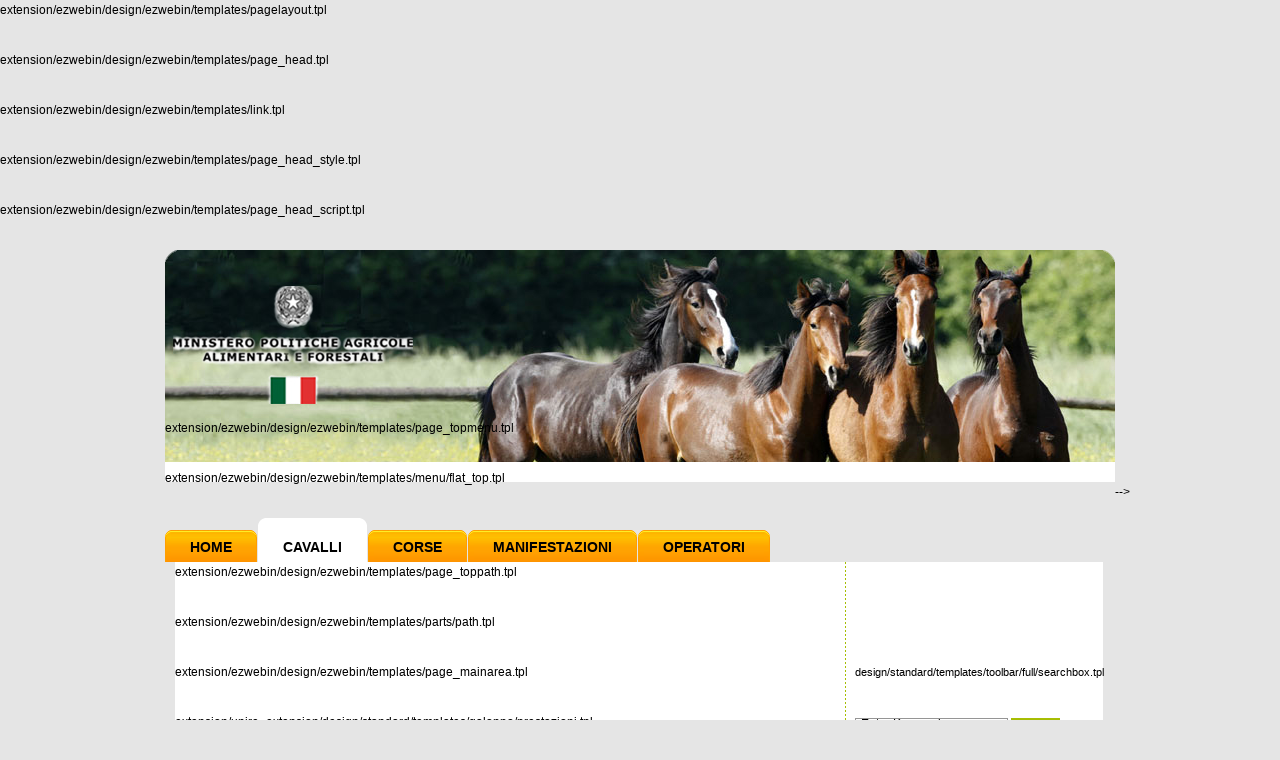

--- FILE ---
content_type: text/html; charset=utf-8
request_url: https://www.unire.it/index.php/unire/galoppo/prestazioni/07/78011/CHAFF/femmina/
body_size: 19057
content:

<!-- START: including template: extension/ezwebin/design/ezwebin/templates/pagelayout.tpl (design:pagelayout.tpl) -->
<p class="small">extension/ezwebin/design/ezwebin/templates/pagelayout.tpl</p><br/>
<!DOCTYPE html PUBLIC "-//W3C//DTD XHTML 1.0 Transitional//EN" "http://www.w3.org/TR/xhtml1/DTD/xhtml1-transitional.dtd">
<html xmlns="http://www.w3.org/1999/xhtml" xml:lang="it-IT" lang="it-IT">
	<head>
	
				

		
	
<!-- START: including template: extension/ezwebin/design/ezwebin/templates/page_head.tpl (design:page_head.tpl) -->
<p class="small">extension/ezwebin/design/ezwebin/templates/page_head.tpl</p><br/>
              <title> - Assi</title>

    
    
                <meta name="Content-Type" content="text/html; charset=utf-8" />

            <meta name="Content-language" content="it-IT" />

                    <meta name="author" content="Assi" />
    
                <meta name="copyright" content="Assi" />
    
                <meta name="description" content="Assi" />
    
                <meta name="keywords" content="Assi, corse, cavalli" />
    
        <meta name="MSSmartTagsPreventParsing" content="TRUE" />
    <meta name="generator" content="eZ Publish" />
    
<!-- START: including template: extension/ezwebin/design/ezwebin/templates/link.tpl (design:link.tpl) -->
<p class="small">extension/ezwebin/design/ezwebin/templates/link.tpl</p><br/>

<link rel="Home" href="/index.php/unire" title="Assi front page" />
<link rel="Index" href="/index.php/unire" />
<link rel="Top"  href="/index.php/unire" title=" - Assi" />
<link rel="Search" href="/index.php/unire/content/advancedsearch" title="Search Assi" />
<link rel="Shortcut icon" href="/design/standard/images/favicon.ico" type="image/x-icon" />
<link rel="Copyright" href="/index.php/unire/ezinfo/copyright" />
<link rel="Author" href="/index.php/unire/ezinfo/about" />
<link rel="Alternate" type="application/rss+xml" title="RSS" href="/index.php/unire/rss/feed/my_feed" /><!--<link rel="Alternate" href="/index.php/unire/layout/set/print/galoppo/prestazioni/07/78011/CHAFF/femmina" media="print" title="Printable version" />-->
<!-- STOP: including template: extension/ezwebin/design/ezwebin/templates/link.tpl (design:link.tpl) -->

<!-- STOP: including template: extension/ezwebin/design/ezwebin/templates/page_head.tpl (design:page_head.tpl) -->
	
<!-- START: including template: extension/ezwebin/design/ezwebin/templates/page_head_style.tpl (design:page_head_style.tpl) -->
<p class="small">extension/ezwebin/design/ezwebin/templates/page_head_style.tpl</p><br/>
<style type="text/css">
    @import url(/extension/ezwebin/design/ezwebin/styles/style.css);
	@import url(/extension/ezwebin/design/ezwebin/styles/ippodromi.css);
@import url(/extension/ezwebin/design/ezwebin/styles/pagina.css);

</style>
<link rel="stylesheet" type="text/css" href="/extension/ezwebin/design/ezwebin/stylesheets/print.css" media="print" />
<!-- IE conditional comments; for bug fixes for different IE versions -->
<!--[if IE 5]>     <style type="text/css"> @import url(/extension/ezwebin/design/ezwebin/styles/ie.css);    </style> <![endif]-->
<!--[if lte IE 7]> <style type="text/css"> @import url(/extension/ezwebin/design/ezwebin/stylesheets/browsers/ie7lte.css); </style> <![endif]-->
<!-- STOP: including template: extension/ezwebin/design/ezwebin/templates/page_head_style.tpl (design:page_head_style.tpl) -->
	<style type="text/css"> 
	@import url(/extension/ezwebin/design/ezwebin/styles/tag_cloud.css);
	</style> 
	
<!-- START: including template: extension/ezwebin/design/ezwebin/templates/page_head_script.tpl (design:page_head_script.tpl) -->
<p class="small">extension/ezwebin/design/ezwebin/templates/page_head_script.tpl</p><br/>


<script src="/extension/ezwebin/design/ezwebin/javascript/jquery/jquery.js" type="text/javascript" ></script>
<script src="/extension/ezwebin/design/ezwebin/javascript/jquery/manage_menu.js" type="text/javascript" ></script>
<script src="/extension/ezwebin/design/ezwebin/javascript/jquery/header.js" type="text/javascript" ></script>
<script src="/extension/ezwebin/design/ezwebin/javascript/jquery/link_fix.js" type="text/javascript" ></script>
<script src="/extension/ezwebin/design/ezwebin/javascript/jquery/corse_link_fix.js" type="text/javascript" ></script>
<script src="/extension/ezwebin/design/ezwebin/javascript/banca_dati.js" type="text/javascript" ></script>    <script language="javascript" type="text/javascript" src="/design/standard/javascript/tools/ezjsselection.js"></script>    <script language="javascript" type="text/javascript" src="/extension/ezwebin/design/ezwebin/javascript/insertmedia.js"></script>    <script language="javascript" type="text/javascript" src="/extension/ezwebin/design/ezwebin/javascript/yui/build/yahoo-dom-event/yahoo-dom-event.js"></script>    <script language="javascript" type="text/javascript" src="/extension/ezwebin/design/ezwebin/javascript/yui/build/calendar/calendar-min.js"></script>    <script language="javascript" type="text/javascript" src="/extension/ezwebin/design/ezwebin/javascript/ezdatepicker.js"></script><script src="/extension/ezwebin/design/ezwebin/javascript/jquery/footer.js" type="text/javascript" ></script>
<!-- STOP: including template: extension/ezwebin/design/ezwebin/templates/page_head_script.tpl (design:page_head_script.tpl) -->

	</head>

<body>
	<div id="wrapper" class="nosidemenu noextrainfo">
		
	
		<div class="container">
			<div id="header">
				<div class="topline">
<a href="/" class="link-home"></a>
</div><!--end topline-->
				<div class="menu">
				  <!-- Top menu area: START -->
				  					
<!-- START: including template: extension/ezwebin/design/ezwebin/templates/page_topmenu.tpl (design:page_topmenu.tpl) -->
<p class="small">extension/ezwebin/design/ezwebin/templates/page_topmenu.tpl</p><br/>
  <div id="topmenu-position">
  <div id="topmenu" class="float-break">  
    
<!-- START: including template: extension/ezwebin/design/ezwebin/templates/menu/flat_top.tpl (design:menu/flat_top.tpl) -->
<p class="small">extension/ezwebin/design/ezwebin/templates/menu/flat_top.tpl</p><br/>
   

   <!-- Top menu content: START -->
    <ul class="topmenu">
    
        		       	   
										
            		
            									<li id="node_id_2724"><a href="/index.php/unire"  title="">Home</a></li>
							        	   
										
            		
            														
																						<li id="node_id_171"><a href="/index.php/cavallior" >Cavalli</a></li>
																				
										
							        	   
										
            		
            														
																											<li id="node_id_172"><a href="/index.php/corse/12/2025/13" >Corse</a></li>
					
															
										
							        	   
										
            		
            														
																																<li id="node_id_3594"><a href="/index.php/ita/manifestazioni-ippica" >Manifestazioni</a></li>
										
										
							        	   
										
            		
            														
																	<li id="node_id_173"><a href="/index.php/operatorior" > Operatori</a></li>
																									
										
							            
    </ul>    <!-- Top menu content: END -->
<!-- STOP: including template: extension/ezwebin/design/ezwebin/templates/menu/flat_top.tpl (design:menu/flat_top.tpl) -->
  </div>
  </div>
<!-- STOP: including template: extension/ezwebin/design/ezwebin/templates/page_topmenu.tpl (design:page_topmenu.tpl) -->
				  				  <!-- Top menu area: END -->
				</div><!--end menu-->
			</div><!--end header-->
			
			
			  
			  
			
			<div id="content">
				<div id="content_bg">
					 <!-- Path area: START -->
                                         
						

							
<!-- START: including template: extension/ezwebin/design/ezwebin/templates/page_toppath.tpl (design:page_toppath.tpl) -->
<p class="small">extension/ezwebin/design/ezwebin/templates/page_toppath.tpl</p><br/>
  <div id="path">
   
<!-- START: including template: extension/ezwebin/design/ezwebin/templates/parts/path.tpl (design:parts/path.tpl) -->
<p class="small">extension/ezwebin/design/ezwebin/templates/parts/path.tpl</p><br/>
  <!-- Path content: START -->
     
        <!-- Path content: END -->


<!-- STOP: including template: extension/ezwebin/design/ezwebin/templates/parts/path.tpl (design:parts/path.tpl) -->
  </div>
<!-- STOP: including template: extension/ezwebin/design/ezwebin/templates/page_toppath.tpl (design:page_toppath.tpl) -->
						
					  
					  <!-- Path area: END -->
					 <!-- Main area: START -->
					 <div id="leftcolumn_content">
						
<!-- START: including template: extension/ezwebin/design/ezwebin/templates/page_mainarea.tpl (design:page_mainarea.tpl) -->
<p class="small">extension/ezwebin/design/ezwebin/templates/page_mainarea.tpl</p><br/>
    
          <!-- Main area content: START -->
          
<!-- START: including template: extension/unire_extension/design/standard/templates/galoppo/prestazioni.tpl (design:galoppo/prestazioni.tpl) -->
<p class="small">extension/unire_extension/design/standard/templates/galoppo/prestazioni.tpl</p><br/>
	<script type="text/javascript">
		$('.topmenu li').removeClass('active');
		$('#node_id_171').addClass('active');
	</script>
<div>
	<h1>Banca dati galoppo</h1>
</div>


<div>
	<p><h2></h2></p>
	
</div>



<table width="592" border="0" cellspacing="0" cellpadding="0">
      <tr>
        <td width="81" height="24" align="right" bgcolor="#FFCC66" class="verd11blkbld">Data&nbsp;&nbsp;</td>
        <td width="202" align="left" bgcolor="#FFCC66" class="verd11blkbld">&nbsp;ippodromo</td>
        <td width="74" align="right" bgcolor="#FFCC66" class="verd11blkbld">&nbsp;distanza</td>
        <td width="61" align="right" bgcolor="#FFCC66" class="verd11blkbld">&nbsp;piazz.</td>
        <td width="97" align="right" bgcolor="#FFCC66" class="verd11blkbld">&nbsp;Vincite</td>
      </tr>
	  
	  
	  
	  
		  
</table>
<!-- STOP: including template: extension/unire_extension/design/standard/templates/galoppo/prestazioni.tpl (design:galoppo/prestazioni.tpl) -->

          <!-- Main area content: END -->
        
<!-- STOP: including template: extension/ezwebin/design/ezwebin/templates/page_mainarea.tpl (design:page_mainarea.tpl) -->
						<div class="clear"></div>
					 </div>
					 <div id="rightcolumn_content">
						
<!-- START: including template: design/standard/templates/toolbar/full/searchbox.tpl (design:toolbar/full/searchbox.tpl) -->
<p class="small">design/standard/templates/toolbar/full/searchbox.tpl</p><br/>

<div class="search">
	<form action="/index.php/unire/content/search" method="get" id="searchform">
		<input type="text" name="SearchText" id="textfield1" value="Enter Keyword..." onfocus="if(this.value == 'Enter Keyword...')this.value = ''; " onblur="if (this.value == '')this.value = 'Enter Keyword...';" />
		<input type="submit" name="" value="Cerca" class="searchbutton" />
		
			</form>
	</div>


<!-- STOP: including template: design/standard/templates/toolbar/full/searchbox.tpl (design:toolbar/full/searchbox.tpl) -->

<!-- START: including template: extension/unire_extension/design/standard/templates/toolbar/full/corse_calendar.tpl (design:toolbar/full/corse_calendar.tpl) -->
<p class="small">extension/unire_extension/design/standard/templates/toolbar/full/corse_calendar.tpl</p><br/>

<!-- STOP: including template: extension/unire_extension/design/standard/templates/toolbar/full/corse_calendar.tpl (design:toolbar/full/corse_calendar.tpl) -->

<!-- START: including template: extension/unire_extension/design/standard/templates/toolbar/full/notizario.tpl (design:toolbar/full/notizario.tpl) -->
<p class="small">extension/unire_extension/design/standard/templates/toolbar/full/notizario.tpl</p><br/>

<!-- STOP: including template: extension/unire_extension/design/standard/templates/toolbar/full/notizario.tpl (design:toolbar/full/notizario.tpl) -->

<!-- START: including template: extension/unire_extension/design/standard/templates/toolbar/full/tris.tpl (design:toolbar/full/tris.tpl) -->
<p class="small">extension/unire_extension/design/standard/templates/toolbar/full/tris.tpl</p><br/>

<!-- STOP: including template: extension/unire_extension/design/standard/templates/toolbar/full/tris.tpl (design:toolbar/full/tris.tpl) -->

<!-- START: including template: design/standard/templates/toolbar/full/node_list.tpl (design:toolbar/full/node_list.tpl) -->
<p class="small">design/standard/templates/toolbar/full/node_list.tpl</p><br/>
  
<!--	  
<div class="toolbar-item ">
                            <div class="toollist">
        <div class="toollist-design">
        <h2>Latest items</h2>
        <div class="content-view-children">
                    
<!-- START: including template: extension/ezwebin/design/ezwebin/override/templates/listitem/article.tpl (design:node/view/listitem.tpl) -->
<p class="small">extension/ezwebin/design/ezwebin/override/templates/listitem/article.tpl</p><br/>


<div class="content-view-listitem">
    <div class="class-article">

     <h3><a href="/index.php/unire/News-Assi/Ippodromo-di-Bologna-riunione-N.-18-del-10-04-2016">Ippodromo di Bologna riunione N. 18 del 10/04/2016</a></h3>

    </div>
</div>
<!-- STOP: including template: extension/ezwebin/design/ezwebin/override/templates/listitem/article.tpl (design:node/view/listitem.tpl) -->
                    
<!-- START: including template: extension/ezwebin/design/ezwebin/override/templates/listitem/article.tpl (design:node/view/listitem.tpl) -->
<p class="small">extension/ezwebin/design/ezwebin/override/templates/listitem/article.tpl</p><br/>


<div class="content-view-listitem">
    <div class="class-article">

     <h3><a href="/index.php/unire/News-Assi/Ippodromo-di-Torino-riunione-N.-14-del-03-04-2016">Ippodromo di Torino riunione N. 14 del 03/04/2016</a></h3>

    </div>
</div>
<!-- STOP: including template: extension/ezwebin/design/ezwebin/override/templates/listitem/article.tpl (design:node/view/listitem.tpl) -->
                </div>
        </div>
    </div>

                    </div>
-->
<!-- STOP: including template: design/standard/templates/toolbar/full/node_list.tpl (design:toolbar/full/node_list.tpl) -->

<!-- START: including template: extension/unire_extension/design/standard/templates/toolbar/full/glossario.tpl (design:toolbar/full/glossario.tpl) -->
<p class="small">extension/unire_extension/design/standard/templates/toolbar/full/glossario.tpl</p><br/>

<!-- STOP: including template: extension/unire_extension/design/standard/templates/toolbar/full/glossario.tpl (design:toolbar/full/glossario.tpl) -->

<!-- START: including template: design/standard/templates/toolbar/full/download.tpl (design:toolbar/full/download.tpl) -->
<p class="small">design/standard/templates/toolbar/full/download.tpl</p><br/>
<a class="glossario" href="/index.php/unire/Operatori/Documenti">MODULI - DOCUMENTI</a>

<!-- STOP: including template: design/standard/templates/toolbar/full/download.tpl (design:toolbar/full/download.tpl) -->

<!-- START: including template: design/standard/templates/toolbar/full/video.tpl (design:toolbar/full/video.tpl) -->
<p class="small">design/standard/templates/toolbar/full/video.tpl</p><br/>
<!---->
<!-- STOP: including template: design/standard/templates/toolbar/full/video.tpl (design:toolbar/full/video.tpl) -->

<!-- START: including template: design/standard/templates/toolbar/full/nostri_video.tpl (design:toolbar/full/nostri_video.tpl) -->
<p class="small">design/standard/templates/toolbar/full/nostri_video.tpl</p><br/>



<!-- STOP: including template: design/standard/templates/toolbar/full/nostri_video.tpl (design:toolbar/full/nostri_video.tpl) -->

<!-- START: including template: extension/tagcloud/design/standard/templates/toolbar/full/tagcloud.tpl (design:toolbar/full/tagcloud.tpl) -->
<p class="small">extension/tagcloud/design/standard/templates/toolbar/full/tagcloud.tpl</p><br/>


<!-- STOP: including template: extension/tagcloud/design/standard/templates/toolbar/full/tagcloud.tpl (design:toolbar/full/tagcloud.tpl) -->

<!-- START: including template: design/standard/templates/toolbar/full/scrivici.tpl (design:toolbar/full/scrivici.tpl) -->
<p class="small">design/standard/templates/toolbar/full/scrivici.tpl</p><br/>
<!--	<div class="video-bg">
		<a href="/index.php/unire/Scrivici" class="orange-button">SCRIVICI</a>
	</div>
	-->
<!-- STOP: including template: design/standard/templates/toolbar/full/scrivici.tpl (design:toolbar/full/scrivici.tpl) -->

<!-- START: including template: design/standard/templates/toolbar/full/operazione_t.tpl (design:toolbar/full/operazione_t.tpl) -->
<p class="small">design/standard/templates/toolbar/full/operazione_t.tpl</p><br/>




<!-- STOP: including template: design/standard/templates/toolbar/full/operazione_t.tpl (design:toolbar/full/operazione_t.tpl) -->

<!-- START: including template: design/standard/templates/toolbar/full/area_r.tpl (design:toolbar/full/area_r.tpl) -->
<p class="small">design/standard/templates/toolbar/full/area_r.tpl</p><br/>
<!---->
<!-- STOP: including template: design/standard/templates/toolbar/full/area_r.tpl (design:toolbar/full/area_r.tpl) -->

<!-- STOP: including template: design/standard/templates/toolbar/full/login.tpl (design:toolbar/full/login.tpl) -->
					</div>
					<!-- Main area: END -->
				   <div class="clear"></div>
				</div>
				<div class="clear"></div>
			</div><!--content-->
			
			<div id="footer">
				<!-- Footer area: START -->
				
<!-- START: including template: extension/ezwebin/design/ezwebin/templates/page_footer.tpl (design:page_footer.tpl) -->
<p class="small">extension/ezwebin/design/ezwebin/templates/page_footer.tpl</p><br/>
  <!-- Footer area: START -->
  <div class="container">
  	 
	
					<a href="/index.php/unire/Mappa-del-sito">Mappa del sito</a> 				<p>Ministero delle politiche agricole, alimentari e forestali, Dipartimento delle politiche competitive della qualit&agrave agroalimentare, ippiche e della pesca <br /> 
	Direzione generale per la promozione della qualità agroalimentare e dell'ippica ex ASSI - Via XX Settembre 20, 00187 Roma, PEC<a href="mailto:aoo.saq@pec.politicheagricole.gov.it">aoo.saq@pec.politicheagricole.gov.it</a></p>
   </div>
        
  <!-- Footer area: END -->

<!-- STOP: including template: extension/ezwebin/design/ezwebin/templates/page_footer.tpl (design:page_footer.tpl) -->
				<!-- Footer area: END -->
				
				<!-- Footer script area: START -->
				
<!-- START: including template: extension/ezwebin/design/ezwebin/templates/page_footer_script.tpl (design:page_footer_script.tpl) -->
<p class="small">extension/ezwebin/design/ezwebin/templates/page_footer_script.tpl</p><br/>


<!-- STOP: including template: extension/ezwebin/design/ezwebin/templates/page_footer_script.tpl (design:page_footer_script.tpl) -->
				<!-- Footer script area: END -->
			</div><!--end footer-->
		
		</div><!--end container-->
    
    </div><!--end wrapper-->
    
<input type="hidden" value="230">    
</body>
</html>
<!-- STOP: including template: extension/ezwebin/design/ezwebin/templates/pagelayout.tpl (design:pagelayout.tpl) -->
